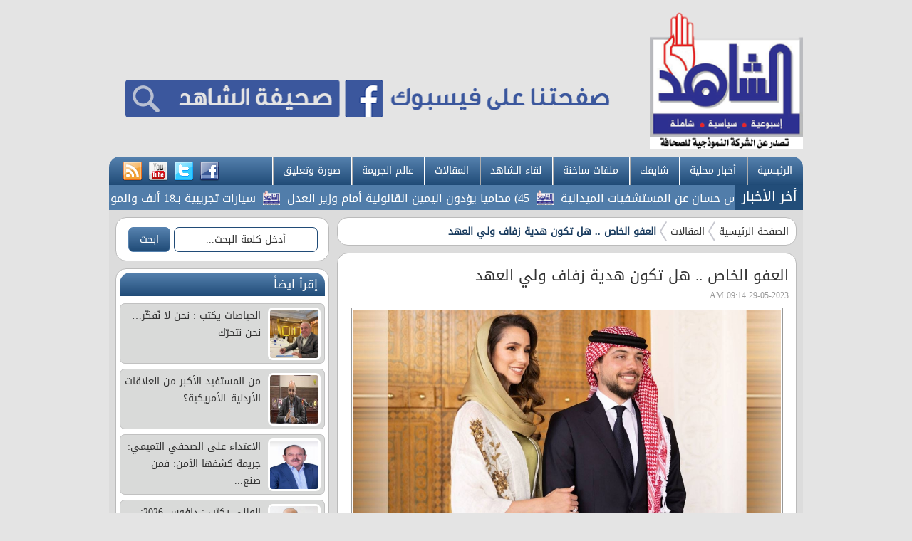

--- FILE ---
content_type: text/html; charset=utf-8
request_url: http://www.alshahidonline.net/index.php?page=article&id=71338
body_size: 9365
content:
<!DOCTYPE html PUBLIC "-//W3C//DTD XHTML 1.0 Transitional//EN" "http://www.w3.org/TR/xhtml1/DTD/xhtml1-transitional.dtd">
<html xmlns="http://www.w3.org/1999/xhtml">
	<head>
		<meta http-equiv="Content-Type" content="text/html; charset=utf-8" />
		<link rel="shortcut icon" href="//www.alshahidonline.net/templates/default-ar/img/favicon1.ico" type="image/x-icon" />
		<title>العفو الخاص  ..  هل تكون هدية زفاف ولي العهد | المقالات | جريدة الشاهد الاسبوعية - الشاهد</title>
		<meta property='og:title' content='العفو الخاص  ..  هل تكون هدية زفاف ولي العهد'>
		<meta property='og:url' content='http://www.alshahidonline.net/index.php?page=article&id=71338'>
		<meta property='og:type' content='article'>
		<meta property='og:description' content='فارس كرامةيتكاثر الحديث يوما بعد الآخر عن هدية ينتظرها الاردنيون مع اقتراب زفاف صاحب السمو الملكي الامير الحسين ابن عبدالله ولي العهد الامين، بصدور...'>
		<meta property='og:image' content='http://www.alshahidonline.net/image.php?token=f05b76a941c6df3f25a2f9f16e66fd09&c=4590916&size='>
		<meta property='og:site_name' content='جريدة الشاهد الاسبوعية - الشاهد'>
		<meta name="description" content="فارس كرامة<br><br>يتكاثر الحديث يوما بعد الآخر عن هدية ينتظرها الاردنيون مع اقتراب زفاف صاحب السمو الملكي الامير الحسين ابن عبدالله ولي العهد الامين، بصدور..." />
		<meta name="keywords" content="العفو،الخاص،،..،،هل،تكون،هدية،زفاف،ولي،العهد" />
		<link rel="alternate" media="only screen and (max-width: 640px)" href="http://www.alshahidonline.net/mobile/index.php?page=article&id=71338" >
		<link rel="stylesheet" type="text/css" href="//www.alshahidonline.net/templates/default-ar/css/main-style.css?v=0.0010"/>
		<link rel="stylesheet" type="text/css" href="http://www.alshahidonline.net/styles/bestaResponsiv.css?v=0.0010"/>
		<link rel="stylesheet" type="text/css" href="http://www.alshahidonline.net/styles/uhs.css?v=0.0008"/>
		<link rel="stylesheet" type="text/css" href="http://www.alshahidonline.net/styles/comm.css?v=0.0008"/>
		<link rel="stylesheet" type="text/css" href="//www.alshahidonline.net/templates/default-ar/css/ads.css?v=0.0008"/>
		
		
		<style>
			#st_gdpr_iframe {
				left:0 !important;
			}
		</style>
		
		
		
		<div id="fb-root"></div>
		<script>(function(d, s, id) {
		  var js, fjs = d.getElementsByTagName(s)[0];
		  if (d.getElementById(id)) return;
		  js = d.createElement(s); js.id = id;
		  js.src = 'https://connect.facebook.net/en_GB/sdk.js#xfbml=1&version=v2.12';
		  fjs.parentNode.insertBefore(js, fjs);
		}(document, 'script', 'facebook-jssdk'));</script>

		<!-- Global site tag (gtag.js) - Google Analytics -->
		<script async src="https://www.googletagmanager.com/gtag/js?id=UA-133431818-1"></script>
		<script>
		  window.dataLayer = window.dataLayer || [];
		  function gtag(){dataLayer.push(arguments);}
		  gtag('js', new Date());

		  gtag('config', 'UA-133431818-1');
		</script>
		
		

		<!--Tab style and script-->
		<link href="//www.alshahidonline.net/templates/default-ar/SpryAssets/SpryTabbedPanels.css?v=0.0008" rel="stylesheet" type="text/css" />
		<script src="//www.alshahidonline.net/templates/default-ar/SpryAssets/SpryTabbedPanels.js?v=0.0008" type="text/javascript"></script>
		
		<script type='text/javascript' src='https://platform-api.sharethis.com/js/sharethis.js#property=647cadbc40353a0019caf24d&product=sop' async='async'></script>
	</head>

	<body>
		<script language="Javascript" type="text/javascript" src="http://www.alshahidonline.net/includes/js/ajaxer.js"></script>
		<script language="Javascript" type="text/javascript" src="http://www.alshahidonline.net/includes/js/javascript.js"></script>
		<script language="Javascript" type="text/javascript" src="http://www.alshahidonline.net/includes/js/functions.js"></script>
		
		<div class="container">
			<!--Start Header-->
			<div class="header-holder">
				<a href="http://www.alshahidonline.net/index.php" class="logo">
					<img src="//www.alshahidonline.net/templates/default-ar/img/nlogo.png?v=0.0002" style="width: 215px;margin-bottom:  10px;" />
				</a>
				<div style="float:left;margin: 35px 0px;">
					<center>
						<div id="ads_1 ad_36" class="bestaAds_desktop"><div class=""><a href="http://www.alshahidonline.net/ad.php?id=36" target="_blank">	<img src="http://www.alshahidonline.net/image.php?token=9b77c4d5ac1e51a24c74482e58a5156e&c=1000000&size=" width="720" height="130" alt="ad"></a></div></div>
					</center>
				</div>
			</div>
			<!--End Header-->
			<!--Start Menu-->
			<div class="main-menu">
				<ul class="menu-item">
					<li><a href="http://www.alshahidonline.net/index.php">الرئيسية</a></li>
					<li><a href="http://www.alshahidonline.net/index.php?page=category&id=10">أخبار محلية</a></li>
					<li><a href="http://www.alshahidonline.net/index.php?page=category&id=11">شايفك</a></li>
					<li><a href="http://www.alshahidonline.net/index.php?page=category&id=12">ملفات ساخنة</a></li>
					<li><a href="http://www.alshahidonline.net/index.php?page=category&id=14">لقاء الشاهد</a></li>
					<li><a href="http://www.alshahidonline.net/index.php?page=category&id=15">المقالات</a></li>
					<li><a href="http://www.alshahidonline.net/index.php?page=category&id=16">عالم الجريمة</a></li>
					<li><a href="http://www.alshahidonline.net/index.php?page=img_category&id=1">صورة وتعليق</a></li>
				</ul>
				<div class="social-icon">
					<a href="https://www.facebook.com/%D8%B5%D8%AD%D9%8A%D9%81%D8%A9-%D8%A7%D9%84%D8%B4%D8%A7%D9%87%D8%AF-362059250825830/" target="_BLANK" title="facebook"><img src="//www.alshahidonline.net/templates/default-ar/img/facebook.png"/></a>
					<a href="#" title="twitter"><img src="//www.alshahidonline.net/templates/default-ar/img/twitter.png"/></a>
					<a href="#" title="youtube"><img src="//www.alshahidonline.net/templates/default-ar/img/youtube.png"/></a>
					<a href="http://www.alshahidonline.net/rss.php" title="rss"><img src="//www.alshahidonline.net/templates/default-ar/img/rss.png"/></a>
				</div>
			</div>
			<!--End Menu-->
			<script src="//www.alshahidonline.net/templates/default-ar/js/jquery.js?v=0.0008" type="text/javascript"></script>
			<script src="//www.alshahidonline.net/templates/default-ar/js/gjsticker.min.js?v=0.0008" type="text/javascript"></script>
			
			<script type="text/javascript">
			window.onload = function(){
				var gjsticker = new Marquee({el:document.getElementById("gjsticker"),dir:"right",wait:15,mouseStops:true});
				gjsticker.init();
			};
			</script>
			
			<!--Start Latest News -->
			<div class="latest-news">
				<div class="title">أخر الأخبار</div>
				<div class="content" style="padding: 7px 0px 0px 0px;width: 877px;">
					<div style="white-space: nowrap; direction: rtl; overflow: hidden; width: 100%;">
						<div id="gjsticker">
							<a href="http://www.alshahidonline.net/index.php?page=article&id=80963" style="font-family: 'sky';font-size: 16px;color: #FFFFFF;">مشوقة يسأل الرئيس حسان عن المستشفيات الميدانية</a>
<img src="//www.alshahidonline.net/templates/default-ar/img/nlogo.png?v=0.0001" style="width:24px;margin:0px 5px;vertical-align: middle;" />			<a href="http://www.alshahidonline.net/index.php?page=article&id=80962" style="font-family: 'sky';font-size: 16px;color: #FFFFFF;">45) محاميا يؤدون اليمين القانونية أمام وزير العدل</a>
<img src="//www.alshahidonline.net/templates/default-ar/img/nlogo.png?v=0.0001" style="width:24px;margin:0px 5px;vertical-align: middle;" />			<a href="http://www.alshahidonline.net/index.php?page=article&id=80961" style="font-family: 'sky';font-size: 16px;color: #FFFFFF;">سيارات تجريبية بـ18 ألف والمواطنين الضحية،، رم تفتح ملف هذه المركبات ومن المسؤول !!</a>
<img src="//www.alshahidonline.net/templates/default-ar/img/nlogo.png?v=0.0001" style="width:24px;margin:0px 5px;vertical-align: middle;" />			<a href="http://www.alshahidonline.net/index.php?page=article&id=80960" style="font-family: 'sky';font-size: 16px;color: #FFFFFF;">ترامب: أوقفنا 8 حروب وسنوقف حربا إضافية هي من الأصعب</a>
<img src="//www.alshahidonline.net/templates/default-ar/img/nlogo.png?v=0.0001" style="width:24px;margin:0px 5px;vertical-align: middle;" />			<a href="http://www.alshahidonline.net/index.php?page=article&id=80959" style="font-family: 'sky';font-size: 16px;color: #FFFFFF;">الأردن يوقّع على ميثاق مجلس السلام</a>
<img src="//www.alshahidonline.net/templates/default-ar/img/nlogo.png?v=0.0001" style="width:24px;margin:0px 5px;vertical-align: middle;" />			<a href="http://www.alshahidonline.net/index.php?page=article&id=80958" style="font-family: 'sky';font-size: 16px;color: #FFFFFF;">الصفدي يمثل الأردن في مراسم إطلاق ترامب لمجلس السلام في دافوس اليوم</a>
<img src="//www.alshahidonline.net/templates/default-ar/img/nlogo.png?v=0.0001" style="width:24px;margin:0px 5px;vertical-align: middle;" />			<a href="http://www.alshahidonline.net/index.php?page=article&id=80957" style="font-family: 'sky';font-size: 16px;color: #FFFFFF;">المنطقة العسكرية الشرقية تُحبط محاولة تهريب مواد مخدرة بواسطة بالونات</a>
<img src="//www.alshahidonline.net/templates/default-ar/img/nlogo.png?v=0.0001" style="width:24px;margin:0px 5px;vertical-align: middle;" />			<a href="http://www.alshahidonline.net/index.php?page=article&id=80956" style="font-family: 'sky';font-size: 16px;color: #FFFFFF;">إرسال 6 ملايين رسالة خلوية للحد من الإلقاء العشوائي للنفايات</a>
<img src="//www.alshahidonline.net/templates/default-ar/img/nlogo.png?v=0.0001" style="width:24px;margin:0px 5px;vertical-align: middle;" />			<a href="http://www.alshahidonline.net/index.php?page=article&id=80955" style="font-family: 'sky';font-size: 16px;color: #FFFFFF;">الأحوال المدنية: نحو 9 ملايين يحملون الرقم الوطني</a>
<img src="//www.alshahidonline.net/templates/default-ar/img/nlogo.png?v=0.0001" style="width:24px;margin:0px 5px;vertical-align: middle;" />			<a href="http://www.alshahidonline.net/index.php?page=article&id=80954" style="font-family: 'sky';font-size: 16px;color: #FFFFFF;">انخفاض مبيعات المشتقات النفطية خلال 2025</a>
<img src="//www.alshahidonline.net/templates/default-ar/img/nlogo.png?v=0.0001" style="width:24px;margin:0px 5px;vertical-align: middle;" />			<!-- wid_2 -->
						</div>
					</div>
				</div>
			</div>
			<!--End Latest News -->
			
			

		<link rel="stylesheet" type="text/css" href="//www.alshahidonline.net/templates/default-ar/css/inner-style.css"/>
		<div class="content-holder">
			<div class="horz-sep"></div>

			<div class="right-side">
				<div>
					<center>
						
						<div class="clear"></div>
					</center>
				</div>
				<!--Start Bread Crumb-->
				<div class="white-block padding-5">
					<div class="brd-crumb">
						<a href="http://www.alshahidonline.net/index.php">الصفحة الرئيسية</a>
						<a href="http://www.alshahidonline.net/index.php?page=category&id=15">المقالات</a>
						<span>العفو الخاص  ..  هل تكون هدية زفاف ولي العهد</span>
					</div>
				</div>
				<!--End Bread Crumb-->
				
				<style>
					#st-1 .st-btn > img {
						padding: 0;
						clear: both;
						margin-right: 0;
						margin-bottom: 0;
						margin-left: 0;
						border: none;
					}
				</style>
				

				<div class="white-block padding-10">
					<div class="news-details">
						<h1>العفو الخاص  ..  هل تكون هدية زفاف ولي العهد</h1>
						<div style="font-size: 12px;color: #999;display: block;padding-bottom: 5px;padding-top: 5px;">
							<span >29-05-2023 09:14 AM</span>
							<!-- ShareThis BEGIN --><div class="sharethis-inline-share-buttons" style="float: left;"></div><!-- ShareThis END -->
							<div class="clear"></div>
						</div>
						<div style="text-align:center;margin-bottom: 10px;">
							<img src="http://www.alshahidonline.net/image.php?token=f05b76a941c6df3f25a2f9f16e66fd09&c=4590916&size=" style="max-width:600px;margin-bottom: 3px;" />
							
														<div style=" font-size: 12px; font-weight: bold; color: rgb(158, 158, 158); ">
								
							</div>
													</div>
						
						<span id="newscontent" style="line-height: 31px;font-family: sky;font-size: large;">
							<span style="color: #E70000;">الشاهد -  </span>فارس كرامة<br><br>يتكاثر الحديث يوما بعد الآخر عن هدية ينتظرها الاردنيون مع اقتراب زفاف صاحب السمو الملكي الامير الحسين ابن عبدالله ولي العهد الامين، بصدور عفو عام أو عفو خاص على أقل تقدير، حيث بات من الواضح أن مناشدات الاردنيين في العفو العام تحولت لآمال وأمنيات تتزايد يوماً بعد الاخر.<br><br>وما يعزز ذلك هي الثقة بأن جلالة الملك المفدى كان ولا يزال وسيبقى راسم البسمة على شفاه الاردنيين والشاعر بأحوالهم ومناشداتهم على الدوام، والسباق لخدمتهم بكل الطرق والأشكال.<br><br>ومن ناحية دستورية فإن جلالة الملك هو الوحيد المخول بإصدار العفو الخاص فيما يجب اصدار قانون خاص للعفو العام، وفقاً لأحكام المادة (38) من الدستور والتي تنص على أن: (للملك حق العفو الخاص وتخفيض العقوبة، وأما العفو العام فيقرر بقانون خاص).<br><br>وتالياً توضيح قانوني لنوعي العفو وفقاً للدستور، وعليه فإن النوع الأول هو العفو العام أو" ما يعرف بالعفو الشامل" وهذا العفو لا يكون إلا بقانون يصدر عن السلطة التشريعية، ويزيل العفو العام حالة الإجرام من أساسها، ويصدر بدعوى الحق العام قبل اقترانها بحكم وبعد الحكم بها، بحيث تسقط كل عقوبة أصلية كانت أم فرعية وفقا لأحكام (50) من قانون العقوبات والتي تنص على (العفو العام: 1. يصدر العفو العام عن السلطة التشريعية. 2. يزيل العفو العام حالة الاجرام من اساسها، ويصدر بالدعوى العمومية قبل اقترانها بحكم وبعد الحكم بها بحيث يسقط كل عقوبة اصلية كانت ام فرعية ولكنه لا يمنع من الحكم للمدعي الشخصي بالالتزامات المدنية ولا من انفاذ الحكم الصادر بها. 3. لا ترد الغرامات والرسوم المستوفاة والاشياء المصادرة.<br><br>في الجانب الآخر فان العفو الخاص او ما يسمى (العفو البسيط)، يصدر مباشرة عن جلالة الملك، بناء على تنسيب من مجلس الوزراء، ولا يصدر العفو الخاص عمن لم يكن قد حكم عليه حكما مبرما، والعفو الخاص شخصي يقتصر أثره على العقوبة الجزائية، وذلك بإسقاطها أو إبدالها أو تخفيفها كليا وجزئيا دون إن يتعداها إلى غيرها من الآثار المترتبة على الحكم الجزائي وفقا لأحكام المادة (51) من قانون العقوبات والتي تنص على (العفو الخاص: 1. يمنح جلالة الملك العفو الخاص بناء على تنسيب مجلس الوزراء مشفوعا ببيان رايه. 2. لا يصدر العفو الخاص عمن لم يكن قد حكم عليه حكما مبرما. 3. العفو الخاص شخصي ويمكن ان يكون بإسقاط العقوبة او ابدالها او بتخفيفها كليا او جزئيا).<br><br>ومن هنا يزداد الشارع الاردني ترقباً للساعات المقبلة، ببشرى هاشمية تخفف عن كاهل المواطنين الكثير وهو ما يسعى له جلالة الملك على الدوام، وبما لا يمس حقوق المواطنين، ودون رحمة مع أعداء الوطن وفاقدي الضمير فلا يمكن ان يشمل العفو تجار المخدرات أو الارهاب وغيرها من الخطوط الحمراء التي تمس السلم المجتمعي.
						</span>
						<div class="clear"></div>
						<br />
						<div class="clear" style="width: 92%;margin: 0px auto;"></div>								
						<br /> 
						<center></center>
						<br /> 
												<div style="padding: 3px;text-align: center;">
							
							<div class="clear"></div>
						</div>
												
					</div>
				</div>
				<div>
					<center>
						
						<div class="clear"></div>
					</center>
				</div>
				<div class="news-details white-block padding-10">
	<h1 class="genral-title" style="color:#FFF;">تعليقات القراء</h1>
	<div class="reader-comment-content-main">
		
		<a name="show_comments"></a>
				
						
					<div class="comment-through-title-with-date">
				<div style="padding: 4px;text-align: center;">
					لا يوجد تعليقات
				</div>
			</div>
			<br />
		
			</div>

	<br />

	<h1 class="genral-title" style="color:#FFF;border-radius: 0px !important;">أكتب تعليقا</h1>
	
	<div style="padding-top: 0px;">
		<div id="add_comment_msg" style="display:none;"></div>
		<div id="add_comment_box">
			<a name="add_reply"></a>
							<div style="padding-left:5px;direction:rtl;">
					<span style="display:none" id="reply_to_comment">رد على :<label id="reply_to_writer"></label><input type=hidden id="reply_id"><br></span>
					<input type=hidden id="comment_parent">
					<input type=hidden id="captcha" value="0">
					<div id="replier" style="display:none;background-color:#e8e7ec;margin-right: 12px;"><img src="http://www.alshahidonline.net//images/stop.png" title="الغاء" style="cursor:pointer;border: none;vertical-align: middle;padding: 0px;margin: 0px;" onclick="comment_unreply();"> الرد على تعليق <label id="replyieron"></label></div>

					<table cellspacing=5 id="commentForm">
						<tr>
							<td colspan="2">
								
								<div class="alert-box-bg" id="centerDiv" style="display:none;">
								</div>
								
								<div class="alert-box-bg">
									<div class="alert-text-title" style="font-size: 17px;font-weight: bold;">تنويه :</div>
									<div class="alert-text" style="font-size: 15px;font-weight: bold;line-height: 24px;">
										تتم مراجعة كافة التعليقات ،وتنشر في حال الموافقة عليها فقط. <br>
										ويحتفظ موقع جريدة الشاهد الاسبوعية - الشاهد بحق حذف أي تعليق في أي وقت ،ولأي سبب كان،ولن ينشر أي تعليق يتضمن اساءة أوخروجا عن 
										الموضوع المطروح ،او ان يتضمن اسماء اية شخصيات او يتناول اثارة للنعرات الطائفية والمذهبية او العنصرية آملين 
										التقيد بمستوى راقي بالتعليقات حيث انها تعبر عن مدى تقدم وثقافة زوار موقع جريدة الشاهد الاسبوعية - الشاهد
										علما ان التعليقات تعبر عن أصحابها فقط ولا تعبر عن رأي الموقع والقائمين عليه.<br />
									</div>
								</div>
								
							</td>
						</tr>
						<tr>
							<td style="padding:2px;vertical-align: middle;width: 20%;font-size: 14px;font-weight: bold;color: #403f3f;">
								الاسم :
							</td>
							<td valign=top style="padding:2px;">
																	<input type=text class="inp" id="comment_name">
																							</td>
						</tr>
						<tr >
							<td style="padding:2px;vertical-align: middle;font-size: 14px;font-weight: bold;color: #403f3f;">
								البريد الالكتروني :
							</td>
							<td valign=top style="padding:2px;">
								<input type=text id="comment_email"  class="inp" >
							</td>
						</tr>
						<tr style="display:none;">
							<td valign=top></td>
							<td valign=top style="padding:2px;font-size: 14px;font-weight: bold;color: #403f3f;">
								<input type=checkbox id="show_email"> اظهار البريد الالكتروني
							</td>
						</tr>
						<tr>
							<td style="padding:2px;vertical-align: top;font-size: 14px;font-weight: bold;color: #403f3f;">
								التعليق :
							</td>
							<td valign=top style="padding:2px;">
								<textarea id="comment_comment" class="inpt"  ></textarea>
															</td>
						</tr>
						<tr style="display:none;">
							<td valign=top style="padding:2px;font-size: 14px;font-weight: bold;color: #403f3f;">
								رمز التحقق :
							</td>
							<td valign=top style="padding:2px;">
								<img src="http://www.alshahidonline.net/captcha.php" id="captcha-pic" style="border: 1px solid #969696;vertical-align: middle;" />
								<a href="javascript:;" onclick="document.getElementById('captcha-pic').src='http://www.alshahidonline.net/captcha.php?'+Math.random();document.getElementById('captcha-txt').focus();" id="change-image">تحديث الرمز</a>
								<br/>
								<div style="font-family: 'SKY';margin-top: 6px;">
									أكتب الرمز : <input type="text" style="width: 128px;vertical-align: middle;" id="captcha-txt" />
								</div>
							</td>
						</tr>
						<tr>
							<td valign=top>

							</td>
							<td valign=top style="padding:2px;">
								<button onclick="send_comment('71338','0');" class="btnSendclass" style="font-size: 15px;font-weight: bold;">اضافة</button>
							</td>
						</tr>
					</table>
				</div>
					</div>
	</div>


</div>

<br />

<script language="javascript">
	$(document).ready(function () {         
		$("#comment_comment").bind('paste', function (e) {
			setTimeout(function () { DisplayPastedData(); }, 100);
		});
	});
	
	function DisplayPastedData() {
		var data = $("#comment_comment").val();
		textCounter(comment_comment,document.getElementById('remLen').value, );
		//alert('input pasted ' + data);
	}
</script>
<script language="javascript">
	function comment_reply(id){
		//alert(id);
		document.getElementById('comment_parent').value=id;
		document.getElementById('replyieron').innerHTML=document.getElementById('commentor_'+id).innerHTML;
		document.getElementById('replier').style.display='';
	}
	function comment_unreply(){
		//alert(id);
		document.getElementById('comment_parent').value='';
		document.getElementById('replier').style.display='none';
	}
</script>
<script type="text/javascript">

	function textCounter(field, countfield, maxlimit) {
		if (field.value.length > maxlimit)
			field.value = field.value.substring(0, maxlimit);
		else
			document.getElementById('remLen').innerText = maxlimit - field.value.length;
		//   countfield.value = maxlimit - field.value.length;
	}

</script>

				<div>
					<center>
						
						<div class="clear"></div>
					</center>
				</div>
				
			</div>


					<div class="left-side">
			
			<style>
				#search .btn:hover
				{
					color: rgb(167, 167, 167);
				}
			</style>
			
			<div class="white-block padding-5" style=" height: 50px; ">
				<div id="search">
					<form action="index.php?page=search" method="post" style="margin-right: 10px;margin-top: 8px;">
						<input name="s" type="text" class="btn" style="width: 61%;display:inline-block;background-color: #FFFFFF;border: 1px solid #204b77;" value="أدخل كلمة البحث..." onfocus="if(this.value==this.defaultValue) this.value='';" onblur="this.value=!this.value?'أدخل كلمة البحث...':this.value;"/>
						<input type="submit" class="btn" style="display:inline-block;background-color: #5682af;background-image: -moz-linear-gradient(top, #5682af, #204b77);background-image: -webkit-gradient(linear, 0 0, 0 100%, from(#5682af), to(#204b77));background-image: -webkit-linear-gradient(top, #5682af, #204b77);background-image: -o-linear-gradient(top, #5682af, #204b77);background-image: linear-gradient(to bottom, #5682af, #204b77);background-repeat: repeat-x;filter: progid:DXImageTransform.Microsoft.gradient(startColorstr='#5682af', endColorstr='#204b77', GradientType=0);border: solid 1px #5682af;color: #fff;" value="ابحث" />
					</form>
				</div>
			</div>
			
			<div>
				<center>
					
				</center>
			</div>
			
			
			<div class="white-block padding-5">
				<h1 class="genral-title">إقرأ ايضاً</h1>
				<div class="gray-list">
										<a href="http://www.alshahidonline.net/index.php?page=article&id=80865" title="الحياصات يكتب : نحن لا نُفكّر… نحن نتحرّك">
	<img src="http://www.alshahidonline.net/image.php?token=4b612dd1130876b663829c7f7321b367&c=9948783&size=small"/> 
	الحياصات يكتب : نحن لا نُفكّر… نحن نتحرّك
</a>	<a href="http://www.alshahidonline.net/index.php?page=article&id=80857" title="من المستفيد الأكبر من العلاقات الأردنية–الأمريكية؟">
	<img src="http://www.alshahidonline.net/image.php?token=d7ae7303a527a22cedc87c457c1a8863&c=8252820&size=small"/> 
	من المستفيد الأكبر من العلاقات الأردنية–الأمريكية؟
</a>	<a href="http://www.alshahidonline.net/index.php?page=article&id=80855" title="الاعتداء على الصحفي التميمي: جريمة كشفها الأمن: فمن صنع بيئتها؟">
	<img src="http://www.alshahidonline.net/image.php?token=57ead971b96d3dc4b265e851231e0d7d&c=4814523&size=small"/> 
	الاعتداء على الصحفي التميمي: جريمة كشفها الأمن: فمن صنع...
</a>	<a href="http://www.alshahidonline.net/index.php?page=article&id=80827" title="الوزني يكتب : دافوس 2026: هل تعود «روح الحوار» إلى الاقتصاد العالمي؟">
	<img src="http://www.alshahidonline.net/image.php?token=6bf4970fd77cbbb755f077934ca5df14&c=8728834&size=small"/> 
	الوزني يكتب : دافوس 2026: هل تعود «روح الحوار» إلى...
</a>	<a href="http://www.alshahidonline.net/index.php?page=article&id=80826" title="إسرائيليات">
	<img src="http://www.alshahidonline.net/image.php?token=e2ef1929d31d94a95bbc210b3b0d725a&c=7472649&size=small"/> 
	إسرائيليات
</a>	<!-- wid_17 -->
									</div>
				<a href="index.php?page=today_news" class="btn to-left">المزيد</a>
				<br clear="all" />
			</div>
			
			<div>
				<center>
					
				</center>
			</div>
			
			
			<div class="white-block padding-5">
				<h1 class="genral-title">منوعات</h1>
				<div class="gray-list">
					<a href="http://www.alshahidonline.net/index.php?page=article&id=80885" title="وضع سهير زكي الصحي بعد نقلها للمستشفى">
	<img src="http://www.alshahidonline.net/image.php?token=160f67cf49eed6565327b8310ad8df01&c=2949875&size=small"/> 
	وضع سهير زكي الصحي بعد نقلها للمستشفى
</a>	<a href="http://www.alshahidonline.net/index.php?page=article&id=80884" title="زوج مي عز الدين يحتفل بعيد ميلادها بمجموعة صور رومانسية تجمعهما">
	<img src="http://www.alshahidonline.net/image.php?token=43aba34e1cc312af72f5c77a3af2b89a&c=2519856&size=small"/> 
	زوج مي عز الدين يحتفل بعيد ميلادها بمجموعة صور رومانسية...
</a>	<a href="http://www.alshahidonline.net/index.php?page=article&id=80817" title="تامر حسني يطمئن جمهوره على وضعه الصحي ويوجه رسالة لشيرين">
	<img src="http://www.alshahidonline.net/image.php?token=8369263783cb43fd677c56c9c16e8edf&c=1851964&size=small"/> 
	تامر حسني يطمئن جمهوره على وضعه الصحي ويوجه رسالة لشيرين
</a>	<a href="http://www.alshahidonline.net/index.php?page=article&id=80816" title="دنيا سمير غانم تحيي ذكرى عيد ميلاد والدها الراحل">
	<img src="http://www.alshahidonline.net/image.php?token=9ab6571d92c1096aacb8decf70914149&c=4087680&size=small"/> 
	دنيا سمير غانم تحيي ذكرى عيد ميلاد والدها الراحل
</a>	<a href="http://www.alshahidonline.net/index.php?page=article&id=80815" title="نجوى فؤاد تكشف حقيقة أزمتها المالية">
	<img src="http://www.alshahidonline.net/image.php?token=d776769cf5a343f793d89edad6dcac05&c=8067718&size=small"/> 
	نجوى فؤاد تكشف حقيقة أزمتها المالية
</a>	<!-- wid_18 -->
				</div>
				<a href="http://www.alshahidonline.net/index.php?page=category&id=18" class="btn to-left">المزيد</a>
				<br clear="all" />
			</div>
			
			
			<div>
				<center>
					
				</center>
			</div>
			
			<div class="white-block padding-5">
				<h1 class="genral-title">رياضة</h1>
				<div class="gray-list">
					<a href="http://www.alshahidonline.net/index.php?page=article&id=80945" title="الإعلام المصري يحدد وجهة الفاخوري">
	<img src="http://www.alshahidonline.net/image.php?token=992db1f7da1cb4fabce6bd0f36c91ccc&c=7400520&size=small"/> 
	الإعلام المصري يحدد وجهة الفاخوري
</a>	<a href="http://www.alshahidonline.net/index.php?page=article&id=80932" title="حسان يوجه بإجراء صيانة شاملة لملعب البترا الرياضي">
	<img src="http://www.alshahidonline.net/image.php?token=78c68a1486219102f38253ac4eadfe07&c=7209404&size=small"/> 
	حسان يوجه بإجراء صيانة شاملة لملعب البترا الرياضي
</a>	<a href="http://www.alshahidonline.net/index.php?page=article&id=80931" title="طارق خوري يفجّرها عبر &quot;الملاعب: فشل إداري شامل  ..  و&quot;تكلكوش&quot; دمرتنا  ..  والمارد الخاسر الأكبر!!">
	<img src="http://www.alshahidonline.net/image.php?token=e7d4c1022e2f43bbd1ef17feede7e45b&c=9892614&size=small"/> 
	طارق خوري يفجّرها عبر &quot;الملاعب: فشل إداري شامل  .....
</a>	<a href="http://www.alshahidonline.net/index.php?page=article&id=80908" title="مصدر يكشف ل&quot;الملاعب&quot; تحركات الحسين لرفع الحرمان من التسجيل!!">
	<img src="http://www.alshahidonline.net/image.php?token=28f262fca3f1fdebaf215e81f0e11d94&c=8736218&size=small"/> 
	مصدر يكشف ل&quot;الملاعب&quot; تحركات الحسين لرفع الحرمان...
</a>	<a href="http://www.alshahidonline.net/index.php?page=article&id=80866" title="الساعات الأخيرة تغير وجهة الداود !!">
	<img src="http://www.alshahidonline.net/image.php?token=69fceda9e91f35ba86957c2e67da095f&c=2988879&size=small"/> 
	الساعات الأخيرة تغير وجهة الداود !!
</a>	<!-- wid_19 -->
				</div>
				<a href="http://www.alshahidonline.net/index.php?page=category&id=19" class="btn to-left">المزيد</a>
				<br clear="all" />
			</div>
			
			<div>
				<center>
					
				</center>
			</div>
			
			
			
			<div class="white-block padding-7" style="height: 300px;">
				<div class="fb-page" data-href="https://www.facebook.com/%D8%B5%D8%AD%D9%8A%D9%81%D8%A9-%D8%A7%D9%84%D8%B4%D8%A7%D9%87%D8%AF-362059250825830/" data-tabs="timeline" data-height="300" data-small-header="false" data-adapt-container-width="true" data-hide-cover="false" data-show-facepile="true"><blockquote cite="https://www.facebook.com/%D8%B5%D8%AD%D9%8A%D9%81%D8%A9-%D8%A7%D9%84%D8%B4%D8%A7%D9%87%D8%AF-362059250825830/" class="fb-xfbml-parse-ignore"><a href="https://www.facebook.com/%D8%B5%D8%AD%D9%8A%D9%81%D8%A9-%D8%A7%D9%84%D8%B4%D8%A7%D9%87%D8%AF-362059250825830/">‎صحيفة الشاهد‎</a></blockquote></div>
			</div>
			
			<div>
				<center>
					
				</center>
			</div>
		
		</div>


			<div class="horz-sep"></div>
			<br clear="all" />
			</div>		</div>
		<!--Start Footer-->
		<div class="footer-holder">
			<div class="footer-menu">
				<div class="container">
					<a href="http://www.alshahidonline.net/index.php" class="footer-logo"><img src="//www.alshahidonline.net/templates/default-ar/img/nlogo.png?v=0.0002" style="width: 160px;" /></a>
					<ul class="footer-links">
						<li><a href="http://www.alshahidonline.net/index.php">الرئيسية</a></li>
						<li><a href="http://www.alshahidonline.net/index.php?page=category&id=17">إجتماعي</a></li>
						<li><a href="http://www.alshahidonline.net/index.php?page=category&id=18">منوعات</a></li>
						<li><a href="http://www.alshahidonline.net/index.php?page=category&id=19">رياضة</a></li>
						<li><a href="http://www.alshahidonline.net/index.php?page=category&id=27">عربي ودولي</a></li>
						<li><a href="http://www.alshahidonline.net/index.php?page=category&id=15">المقالات</a></li>
						<li><a href="http://www.alshahidonline.net/index.php?page=category&id=26">احوال الديرة</a></li>
						<li><a href="http://www.alshahidonline.net/index.php?page=send_us&">أرسل لنا</a></li>
						<li><a href="http://www.alshahidonline.net/index.php?page=contact_us&">اتصل بنا</a></li>
					</ul>
				</div>
			</div>
			<div class="footer">
				<div class="container">
					<p class="copyright">جميع الحقوق محفوظة لـ جريدة الشاهد الاسبوعية - الشاهد  © 2018</p>
					<p class="copyright" style="float:left;">
						<a href="http://www.unix10.com/?alshahidonline.net" class="unDeveloper" style="color: #FFF;font-size: 14px;" target="_blank" title="الموقع يعمل على سيرفرات يونكس هوست" alt="الموقع يعمل على سيرفرات يونكس هوست">
							<span>برمجة واستضافة يونكس هوست </span>
							<img src="http://www.alshahidonline.net/images/unix10-logo.png" style="vertical-align: text-bottom;" title="الموقع يعمل على سيرفرات يونكس هوست" alt="الموقع يعمل على سيرفرات يونكس هوست">
						</a>
					</p>
				</div>
			</div>
		</div>
		
		<script type="text/javascript">
			var TabbedPanels1 = new Spry.Widget.TabbedPanels("TabbedPanels1");
			var TabbedPanels2 = new Spry.Widget.TabbedPanels("TabbedPanels2");
			var TabbedPanels3 = new Spry.Widget.TabbedPanels("TabbedPanels3");
			var TabbedPanels4 = new Spry.Widget.TabbedPanels("TabbedPanels4");
			var TabbedPanels5 = new Spry.Widget.TabbedPanels("TabbedPanels5");
		</script>
		
		
		<textarea style="display:none;" id="centerDivDefaultBody"><div style="background-color:#cfcfcf;direction:rtl;" class="infoHeader">
	<img style="margin:5px;cursor:pointer ;" onclick="hideCenterDiv();" src="http://www.alshahidonline.net/images/close.png">
	<span id="center_div_title" style="font-weight:bold;">test</span>
</div>
<div id="center_div_content" style="z-index:1000000;min-height:200px;max-height:500px;overflow:none;overflow-x:auto;padding:5px;direction:rtl;" class="infoSpace">
<img src="http://www.alshahidonline.net/images/loader.gif"> الرجاء الانتظار ...
</div>
<div style="z-index:1000000;background-color:#cfcfcf;height:10px;" class="infoFooter">
</div>
</textarea>
	</body>
</html>



--- FILE ---
content_type: application/javascript
request_url: http://www.alshahidonline.net/includes/js/ajaxer.js
body_size: 2701
content:
function ajaxCall(action,parameters){

	if (window.XMLHttpRequest){// code for IE7+, Firefox, Chrome, Opera, Safari
		xmlhttp=new XMLHttpRequest();
	}else{// code for IE6, IE5
		xmlhttp=new ActiveXObject("Microsoft.XMLHTTP");
	}
	debug=false;
	//debug=true;
	
	//xmlhttp.overrideMimeType('text/html');
	xmlhttp.onreadystatechange=function(){
		if (xmlhttp.readyState==4 && xmlhttp.status==200){
			var rtrv_data=xmlhttp.responseText;
			//alert (parameters);
			if (debug==true){
				alert(rtrv_data);
			}
			//document.getElementById('description').value=rtrv_data;
			//document.write(rtrv_data);
			// split to data
			datas=rtrv_data.split('~^*^~');
			//////
			for (i=0 ; i<datas.length-1 ; i++){//
			//alert (datas[i]);
				datum=datas[i].split('(._._.)');////
					var msg='';//
					var redirect='';//////
					var command='';///////
					var object='';////////
					var vars=new Array();//
					for (ii=0 ; ii<datum.length-1 ; ii++){
						jqm=datum[ii].split('"_TMR_"');///////
						the_var=jqm[0];
						the_val=trim(jqm[1]);
						//alert (the_var+'='+the_val);
						if (the_val!='undefined'){
							//vars[the_var]=the_val;//
							eval('var '+trim(the_var)+'=the_val;');
							//alert(the_var);
							//eval('vars["'+the_var+'"]=the_val;');
							
						}
						////
					}//enf for////////
					
					if (msg!=''){alert(msg);}////
					if (redirect!=''){document.location=redirect;}/////
					switch(command){///////
						case 'update_poll':
							document.getElementById('poll_'+poll_id).innerHTML=data;
							break;
						case 'set_object_value':
							document.getElementById(object).value=data;
							break;
						case 'set_object_html':
							document.getElementById(object).innerHTML=data;
							break;
						case 'hide_object':
							document.getElementById(object).display='none';
							break;
						case 'show_object':
							document.getElementById(object).display='';
							break;
						case 'hide_center_div':
							hideCenterDiv();
							break;
					}//end switch/////
			}//end for /////
			//////
			//////
			//////
			////// 
		}
	}
	
	parameters='action=' + action + '&' + parameters;
	
	var loc = window.location.pathname;
	var dir = loc.substring(0, loc.lastIndexOf('/'));
	//console.log(document.location.origin+dir);
	
	if (debug==true){
		xmlhttp.open("POST",document.location.origin+dir+"/ajax_calls.php?debug" ,true);
	}else{
		xmlhttp.open("POST",document.location.origin+dir+"/ajax_calls.php" ,true);
	}
	
	xmlhttp.setRequestHeader("Content-type", "application/x-www-form-urlencoded");
    xmlhttp.setRequestHeader("Content-length", parameters.length);
    xmlhttp.setRequestHeader("Connection", "close");
	xmlhttp.send(parameters);
}




--- FILE ---
content_type: application/javascript
request_url: http://www.alshahidonline.net/includes/js/javascript.js
body_size: 2424
content:

function vote(id){
		val=getCheckedValue('vote_'+id);
		if (val>'0'){
			document.getElementById("poll_"+id).innerHTML='<img src="images/loader.gif"> جاري التصويت ..';
			ajaxCall('vote_for','id='+val);
		}

}//end function vote

function vote_results(id){
		document.getElementById("poll_"+id).innerHTML='<img src="images/loader.gif"> جلب النتائج ..';
		ajaxCall('vote_for','id=results_'+id);

}//end function vote

function send_comment(id,data_type){
	var comment_name = document.getElementById('comment_name').value;
	var comment_email = document.getElementById('comment_email').value;
	var comment_comment = document.getElementById('comment_comment').value;
	var comment_parent = document.getElementById('comment_parent').value;
	var show_email=0;
	if (document.getElementById('show_email').checked==true){
		show_email=1;
	}
	
	comment_name=trim(comment_name);
	comment_comment=trim(comment_comment);
	
	if(comment_name.length<3 && comment_name!=''){
		alert ('الاسم قصير جدا , 3 احرف على الاقل');
		return false;
	}
	
	if (comment_name==''){
		alert ('الرجاء ادخال اسم');
		return false;
	}
	
	if (comment_comment==''){
		alert ('الرجاء ادخال تعليق');
		return false;
	}
	
	var captcha = document.getElementById('captcha').value;
	if(captcha == 1){
		var comment_captcha_txt = document.getElementById('captcha-txt').value;
		if (comment_captcha_txt==''){
			alert ('يجب إدخال رمز التحقق');
			return false;
		}
	}
	
	param='id='+id;
	param+='&data_type='+data_type;
	param+='&comment_name='+encodeURIComponent(comment_name);
	param+='&comment_email='+encodeURIComponent(comment_email);
	param+='&comment_comment='+encodeURIComponent(comment_comment);
	param+='&comment_parent='+encodeURIComponent(comment_parent);
	if(captcha == 1){
		param+='&comment_captcha_txt='+encodeURIComponent(comment_captcha_txt);
	}
	param+='&show_email='+encodeURIComponent(show_email);
	
	document.getElementById('add_comment_msg').innerHTML='<img src="images/loader.gif"> جاري اضافة التعليق ..';
	hideObj('add_comment_box');
	showObj('add_comment_msg');
	
	ajaxCall('comment_on',param);
	
	
	comment_unreply();
}//end function vote

function report_comment(id){
	if (confirm('التبليغ عن تعليق سيء ؟')){
		ajaxCall('report_comment','id='+id);
	}
}//


pic1= new Image(100,25); 
pic1.src="images/loader.gif"; 